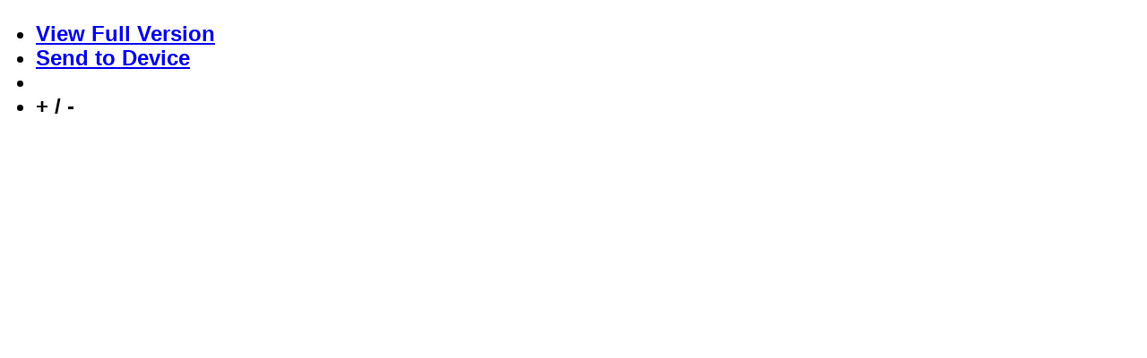

--- FILE ---
content_type: application/javascript
request_url: https://cos.ridewithgps.com/rwgps-javascripts/prod/assets/mapRendering-DodeNMsJ.js
body_size: 1859
content:
import{r as e,m as C,U as H,F as U,j as t,t as P,aA as y,b as L,dR as p,n as O,a$ as w}from"./modulepreload-polyfill-CIY5oWIn.js";import{I as A}from"./InfoWindow-DCZvAqnH.js";import{C as q,a as z,S as G}from"./SuggestPOI-3sC_j_FS.js";import{u as V}from"./MapV2-DbAX_NE4.js";import{M as W}from"./Marker-BhWPQawt.js";import{P as B}from"./Popup-Ua3a8rBw.js";import{f as $}from"./featureTypes-BlZvUxPn.js";import{b as Y}from"./points-B0GOcvdz.js";import{T as N}from"./TrackLine-5LiYekFd.js";import{S as b}from"./SegmentPopup-DesRpPxL.js";const ci={top:189,left:160,right:160},T=i=>"coursePoint-".concat(i.i),J={notes:"n",type:"t",description:"description"},K=i=>Object.fromEntries(Object.entries(i).map(([a,n])=>[J[a],n])),v=({coursePoint:i,canEdit:a,onRequestClose:n,onSave:s,onDelete:l})=>{const{setFocus:h,focusId:u}=V(),o=e.useRef(u);C.useEffect(()=>{o.current=u},[u]),C.useEffect(()=>()=>{o.current===T(i)&&h(null)},[]),C.useEffect(()=>{n&&h(T(i))},[n,i]);const I=e.useMemo(()=>({lat:i.y,lng:i.x}),[i]),k=e.useMemo(()=>({type:i.t,description:i.description,notes:i.n,uuid:H()}),[i]),[m,x]=e.useState(null),j=e.useCallback(()=>{U.clickEditCue(),x(i.i)},[i]),f=e.useCallback(()=>x(null),[]);e.useEffect(()=>{m!==i.i&&x(null)},[i]);const S=e.useCallback(c=>{s==null||s({...i,...K(c)})},[i,s]),M=e.useCallback(()=>{l==null||l(i)},[i,l]),r=u===T(i);return t.jsx(A,{maxWidth:260,position:I,onClose:n,panIntoView:r,panIntoViewDependencies:[m],children:m?t.jsx(q,{pt:k,onCancel:f,onSave:S,onDelete:M}):t.jsx(z,{pt:k,preview:!n,canEdit:a,onEditClick:j})})},Q=C.memo(({selectedFeature:i,mapZoomed:a,mapSettings:n,troute:s,intl:l,zoomToTRouteBounds:h,zoomToSliceBounds:u,clearSelectedFeature:o,showPopover:I=!0,updateTRouteAttribute:k,canEdit:m})=>{const x=e.useCallback(r=>{if(s instanceof y){const c=s,g=c.coursePoints.findIndex(R=>R.i===r.i);if(g===-1){L("RenderSelectedFeature cue edit: cannot find course point in .coursePoints",R=>R.setExtra("routeId",s.id).setExtra("cpI",r.i));return}const d=c.coursePoints[g];d.t=r.t,d.n=r.n,d.description=r.description;const E=c.coursePoints;E.splice(g,1,d),c.set("coursePoints",E),k({record:s,attribute:"coursePoints"}),o()}},[]),j=e.useCallback(r=>{if(s instanceof y){const c=s,g=c.coursePoints.indexOf(r);if(g===-1){L("RenderSelectedFeature cue delete: cannot find course point in .coursePoints",E=>E.setExtra("routeId",s.id).setExtra("cpI",r.i));return}const d=c.coursePoints;d.splice(g,1),c.set("coursePoints",d),k({record:s,attribute:"coursePoints"}),o()}},[]),f=()=>a?h(!1):"highlightSlice"in i.data&&u(i.data.highlightSlice,!1),S=(()=>{switch(i.kind){case"SAMPLE_GRAPH_USER_SELECTION":return t.jsx(b,{route:s,highlightSlice:i.data.highlightSlice.map(p.closestIndex),mapZoomed:a,onZoomClicked:f,onRequestClose:o});case"HILL":if("hill"in i.data)return t.jsx(b,{route:s,labelPrefix:O.capitalize(l.formatMessage(i.data.hill.delta_e>0?w.climbs:w.descents,{count:1})),highlightSlice:i.data.highlightSlice.map(p.closestIndex),mapZoomed:a,onZoomClicked:f,onRequestClose:o});break;case"LAP":if("lapNumber"in i.data)return t.jsx(b,{route:s,labelPrefix:"".concat(O.capitalize(l.formatMessage(w.laps,{count:1}))," #").concat(i.data.lapNumber),highlightSlice:i.data.highlightSlice.map(p.closestIndex),mapZoomed:a,onZoomClicked:f,onRequestClose:o});break;case"SEGMENT_MATCH":if("segmentMatch"in i.data)return t.jsx(b,{label:i.data.segmentMatch.segmentTitle,route:s,highlightSlice:i.data.highlightSlice.map(p.closestIndex),mapZoomed:a,onZoomClicked:f,onRequestClose:o});break;case"CUE":if("coursePoint"in i.data)return t.jsx(v,{coursePoint:i.data.coursePoint,onRequestClose:o,canEdit:m,onSave:x,onDelete:j});break;case"COMMUNITY_POI":return i.data.id?t.jsx(Y,{id:i.data.id,onClose:o}):t.jsx(G,{cpoiStub:i.data,onClose:o})}return null})(),M="highlightSlice"in i.data?t.jsx(N,{variant:"foreground",showStartMarker:!1,showEndMarker:!1,showSurface:n==null?void 0:n.showTrackSurface,trackPoints:s.trackPoints,slice:i.data.highlightSlice.map(p.closestIndex)}):null;return t.jsxs(t.Fragment,{children:[M,I&&S]})}),X=i=>a=>{const{selectedFeature:n}=a;return n?$[n.kind]?n.data?t.jsx(i,{...a}):(P("invalid selectedFeature ".concat(n.kind," (missing a data object)")),null):(P("unknown selected feature kind ".concat(n.kind)),null):null},li=X(Q),D=C.memo(({hoveredFeature:i,selectedFeature:a,troute:n})=>{const s=(()=>{switch(i.kind){case"CUE":return O.get(a,"kind")!==$.CUE&&t.jsx(v,{coursePoint:i.data.coursePoint,canEdit:!1});case"POINT_METRIC":return t.jsx(B,{closeButton:!1,position:{lat:i.data.highlightPoint.trackPoint.lat,lng:i.data.highlightPoint.trackPoint.lng},children:i.data.label});default:return null}})(),l="highlightSlice"in i.data&&t.jsx(N,{variant:"foreground",showStartMarker:!1,showEndMarker:!1,trackPoints:n.trackPoints,slice:i.data.highlightSlice.map(p.closestIndex)}),h="highlightPoint"in i.data&&t.jsx(W,{position:i.data.highlightPoint.trackPoint,icon:"highlightPoint",clickable:!1});return t.jsxs(t.Fragment,{children:[s,l,h]})}),_=i=>a=>{const{hoveredFeature:n}=a;return n?$[n.kind]?n.data?"highlightPoint"in n.data&&!n.data.highlightPoint.trackPoint?(P("invalid hoveredFeature highlightPoint with undefined trackPoint"),null):t.jsx(i,{...a}):(P("invalid hoveredFeature ".concat(n.kind," (missing a data object)")),null):(P("unknown hovered feature kind ".concat(n.kind)),null):null},di=_(D);export{li as R,di as a,ci as s};


--- FILE ---
content_type: application/javascript
request_url: https://cos.ridewithgps.com/rwgps-javascripts/prod/assets/CircleIconButton-DlomJL1z.js
body_size: 611
content:
import{r as a,j as o,bt as s,n as m,aM as y}from"./modulepreload-polyfill-CIY5oWIn.js";const l="_circleIconButton_1bmny_1",b="_grey_1bmny_11",h="_orange_1bmny_14",g="_IconRaw_1bmny_48",d="_pin_1bmny_65",e={circleIconButton:l,grey:b,orange:h,IconRaw:g,"chevron-right":"_chevron-right_1bmny_53","chevron-left":"_chevron-left_1bmny_58","md-share":"_md-share_1bmny_62",pin:d,"ios-more":"_ios-more_1bmny_68","heavy-ellipsis":"_heavy-ellipsis_1bmny_72","md-create":"_md-create_1bmny_76"},I=a.forwardRef(({color:c,className:t,...n},r)=>{const i="i"in n?o.jsx(s,{i:n.i,raw:!0}):n.children,_=m.omit(n,["children","i"]);return o.jsx("button",{ref:r,className:y(e.circleIconButton,t,"i"in n&&e.IconRaw,c==="orange"?e.orange:e.grey,"i"in n&&n.i in e?e[n.i]:void 0),..._,children:i})});export{I as C};
